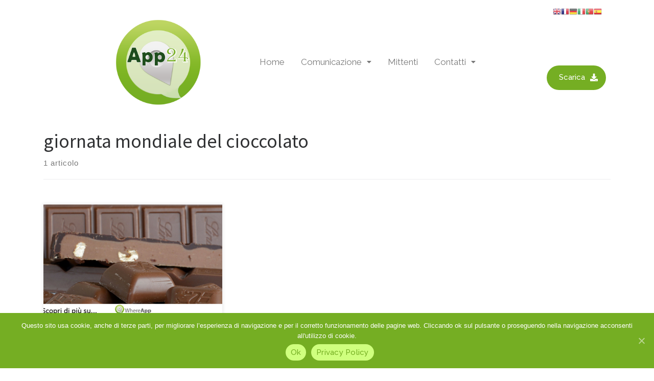

--- FILE ---
content_type: text/html; charset=UTF-8
request_url: https://app24pa.it/index.php/tag/giornata-mondiale-del-cioccolato/
body_size: 16712
content:
<!DOCTYPE html>
<html lang="it-IT">
<head>
	<meta charset="UTF-8" />
	<meta name="viewport" content="width=device-width, initial-scale=1, maximum-scale=1" />
	<link rel="profile" href="http://gmpg.org/xfn/11" />
	<link rel="pingback" href="https://app24pa.it/xmlrpc.php" />
	<script>(function(html){html.className = html.className.replace(/\bno-js\b/,'js')})(document.documentElement);</script>
<title>giornata mondiale del cioccolato &#8211; WhereApp &#8211; App24</title>
<meta name='robots' content='max-image-preview:large' />
<link rel='dns-prefetch' href='//fonts.googleapis.com' />
<link rel='dns-prefetch' href='//s.w.org' />
<link rel="alternate" type="application/rss+xml" title="WhereApp - App24 &raquo; Feed" href="https://app24pa.it/index.php/feed/" />
<link rel="alternate" type="application/rss+xml" title="WhereApp - App24 &raquo; Feed dei commenti" href="https://app24pa.it/index.php/comments/feed/" />
<link rel="alternate" type="application/rss+xml" title="WhereApp - App24 &raquo; giornata mondiale del cioccolato Feed del tag" href="https://app24pa.it/index.php/tag/giornata-mondiale-del-cioccolato/feed/" />
		<script type="text/javascript">
			window._wpemojiSettings = {"baseUrl":"https:\/\/s.w.org\/images\/core\/emoji\/13.0.1\/72x72\/","ext":".png","svgUrl":"https:\/\/s.w.org\/images\/core\/emoji\/13.0.1\/svg\/","svgExt":".svg","source":{"concatemoji":"https:\/\/app24pa.it\/wp-includes\/js\/wp-emoji-release.min.js?ver=5.7.14"}};
			!function(e,a,t){var n,r,o,i=a.createElement("canvas"),p=i.getContext&&i.getContext("2d");function s(e,t){var a=String.fromCharCode;p.clearRect(0,0,i.width,i.height),p.fillText(a.apply(this,e),0,0);e=i.toDataURL();return p.clearRect(0,0,i.width,i.height),p.fillText(a.apply(this,t),0,0),e===i.toDataURL()}function c(e){var t=a.createElement("script");t.src=e,t.defer=t.type="text/javascript",a.getElementsByTagName("head")[0].appendChild(t)}for(o=Array("flag","emoji"),t.supports={everything:!0,everythingExceptFlag:!0},r=0;r<o.length;r++)t.supports[o[r]]=function(e){if(!p||!p.fillText)return!1;switch(p.textBaseline="top",p.font="600 32px Arial",e){case"flag":return s([127987,65039,8205,9895,65039],[127987,65039,8203,9895,65039])?!1:!s([55356,56826,55356,56819],[55356,56826,8203,55356,56819])&&!s([55356,57332,56128,56423,56128,56418,56128,56421,56128,56430,56128,56423,56128,56447],[55356,57332,8203,56128,56423,8203,56128,56418,8203,56128,56421,8203,56128,56430,8203,56128,56423,8203,56128,56447]);case"emoji":return!s([55357,56424,8205,55356,57212],[55357,56424,8203,55356,57212])}return!1}(o[r]),t.supports.everything=t.supports.everything&&t.supports[o[r]],"flag"!==o[r]&&(t.supports.everythingExceptFlag=t.supports.everythingExceptFlag&&t.supports[o[r]]);t.supports.everythingExceptFlag=t.supports.everythingExceptFlag&&!t.supports.flag,t.DOMReady=!1,t.readyCallback=function(){t.DOMReady=!0},t.supports.everything||(n=function(){t.readyCallback()},a.addEventListener?(a.addEventListener("DOMContentLoaded",n,!1),e.addEventListener("load",n,!1)):(e.attachEvent("onload",n),a.attachEvent("onreadystatechange",function(){"complete"===a.readyState&&t.readyCallback()})),(n=t.source||{}).concatemoji?c(n.concatemoji):n.wpemoji&&n.twemoji&&(c(n.twemoji),c(n.wpemoji)))}(window,document,window._wpemojiSettings);
		</script>
		<style type="text/css">
img.wp-smiley,
img.emoji {
	display: inline !important;
	border: none !important;
	box-shadow: none !important;
	height: 1em !important;
	width: 1em !important;
	margin: 0 .07em !important;
	vertical-align: -0.1em !important;
	background: none !important;
	padding: 0 !important;
}
</style>
	<link rel='stylesheet' id='gtranslate-style-css'  href='https://app24pa.it/wp-content/plugins/gtranslate/gtranslate-style16.css?ver=5.7.14' type='text/css' media='all' />
<link rel='stylesheet' id='czr-gfonts-css'  href='//fonts.googleapis.com/css?family=Source+Sans+Pro' type='text/css' media='all' />
<link rel='stylesheet' id='customizr-fa-css'  href='https://app24pa.it/wp-content/themes/OLD/customizr/assets/shared/fonts/fa/css/fontawesome-all.min.css?ver=4.0.17' type='text/css' media='all' />
<link rel='stylesheet' id='wp-block-library-css'  href='https://app24pa.it/wp-includes/css/dist/block-library/style.min.css?ver=5.7.14' type='text/css' media='all' />
<link rel='stylesheet' id='cookie-notice-front-css'  href='https://app24pa.it/wp-content/plugins/cookie-notice/css/front.min.css?ver=5.7.14' type='text/css' media='all' />
<link rel='stylesheet' id='sp-ea-font-awesome-css'  href='https://app24pa.it/wp-content/plugins/easy-accordion-free/public/assets/css/font-awesome.min.css?ver=2.0.16' type='text/css' media='all' />
<link rel='stylesheet' id='sp-ea-style-css'  href='https://app24pa.it/wp-content/plugins/easy-accordion-free/public/assets/css/ea-style.css?ver=2.0.16' type='text/css' media='all' />
<style id='sp-ea-style-inline-css' type='text/css'>
#sp-ea-3940 .spcollapsing { height: 0; overflow: hidden; transition-property: height;transition-duration: 300ms;} .sp-easy-accordion iframe {width: 100%;}#sp-ea-3940.sp-easy-accordion>.sp-ea-single {border: 1px solid #e2e2e2; }#sp-ea-3940.sp-easy-accordion>.sp-ea-single>.ea-header a {color: #0a0a0a;}#sp-ea-3940.sp-easy-accordion>.sp-ea-single>.sp-collapse>.ea-body {background: #ffc49e; color: #444;}#sp-ea-3940.sp-easy-accordion>.sp-ea-single {background: #ff8c3f;}#sp-ea-3940.sp-easy-accordion>.sp-ea-single>.ea-header a .ea-expand-icon.fa { float: right; color: #ffffff;font-size: 15px;}#sp-ea-3940.sp-easy-accordion>.sp-ea-single>.ea-header a .ea-expand-icon.fa {margin-right: 0;}
</style>
<link rel='stylesheet' id='font-awesome-css'  href='https://app24pa.it/wp-content/plugins/elementor/assets/lib/font-awesome/css/font-awesome.min.css?ver=4.7.0' type='text/css' media='all' />
<link rel='stylesheet' id='pcp_swiper-css'  href='https://app24pa.it/wp-content/plugins/post-carousel/public/assets/css/swiper-bundle.min.css?ver=2.2.6' type='text/css' media='all' />
<link rel='stylesheet' id='pcp-style-css'  href='https://app24pa.it/wp-content/plugins/post-carousel/public/assets/css/style.min.css?ver=2.2.6' type='text/css' media='all' />
<style id='pcp-style-inline-css' type='text/css'>
#pcp_wrapper-4026 .sp-pcp-row{ margin-right: -10px;margin-left: -10px;}#pcp_wrapper-4026 .sp-pcp-row [class*='sp-pcp-col-']{padding-right: 10px;padding-left: 10px;padding-bottom: 20px;}.pcp-wrapper-4026 .sp-pcp-title a {color: #111;display: inherit;} .pcp-wrapper-4026 .sp-pcp-title a:hover {color: #75ae23;}.pcp-wrapper-4026 .sp-pcp-post-content{color: #444; }#pcp_wrapper-4026 .dots .swiper-pagination-bullet{ background: #cccccc; } #pcp_wrapper-4026 .dots .swiper-pagination-bullet-active { background: #75ae23; }#pcp_wrapper-4026 .pcp-button-prev, #pcp_wrapper-4026 .pcp-button-next{ background-image: none; background-size: auto; background-color: #fff; font-size: px; height: 33px; width: 33px; margin-top: 8px; border: 1px solid #aaa; text-align: center; line-height: 30px; -webkit-transition: 0.3s; border-radius: ; }#pcp_wrapper-4026 .pcp-button-prev:hover, #pcp_wrapper-4026 .pcp-button-next:hover{ background-color: #75ae23; border-color: #75ae23; } #pcp_wrapper-4026 .pcp-button-prev .fa, #pcp_wrapper-4026 .pcp-button-next .fa { color: #aaa; } #pcp_wrapper-4026 .pcp-button-prev:hover .fa, #pcp_wrapper-4026 .pcp-button-next:hover .fa { color: #fff; } #pcp_wrapper-4026.pcp-carousel-wrapper .sp-pcp-post{ margin-top: 0; }#pcp_wrapper-4026 .sp-pcp-post {padding: 0 0 0 0;}#pcp_wrapper-4026 .sp-pcp-post {border: 2px solid #ffffff;}#pcp_wrapper-4026 .sp-pcp-post {border-radius: 6;}#pcp_wrapper-4026 .sp-pcp-post{background-color: transparent;}.pcp-wrapper-4026 .sp-pcp-post-meta li,.pcp-wrapper-4026 .sp-pcp-post-meta ul,.pcp-wrapper-4026 .sp-pcp-post-meta li a{color: #888;}.pcp-wrapper-4026 .sp-pcp-post-meta li a:hover{color: #75ae23;}#pcp_wrapper-4026 .pcp-readmore-link{ background: transparent; color: #111; border-color: #888; } #pcp_wrapper-4026 .pcp-readmore-link:hover { background: #f47c07; color: #fff; border-color: #f47c07; }#pcp_wrapper-4026 .pcp-post-pagination .page-numbers.current, #pcp_wrapper-4026 .pcp-post-pagination a.active , #pcp_wrapper-4026 .pcp-post-pagination a:hover{ color: #ffffff; background: #e1624b; border-color: #e1624b; }#pcp_wrapper-4026 .pcp-post-pagination .page-numbers, .pcp-post-pagination a{ background: #ffffff; color:#5e5e5e; border-color: #bbbbbb; }
</style>
<link rel='stylesheet' id='hfe-style-css'  href='https://app24pa.it/wp-content/plugins/header-footer-elementor/assets/css/header-footer-elementor.css?ver=1.5.7' type='text/css' media='all' />
<link rel='stylesheet' id='elementor-icons-css'  href='https://app24pa.it/wp-content/plugins/elementor/assets/lib/eicons/css/elementor-icons.min.css?ver=5.11.0' type='text/css' media='all' />
<link rel='stylesheet' id='elementor-animations-css'  href='https://app24pa.it/wp-content/plugins/elementor/assets/lib/animations/animations.min.css?ver=3.1.4' type='text/css' media='all' />
<link rel='stylesheet' id='elementor-frontend-css'  href='https://app24pa.it/wp-content/plugins/elementor/assets/css/frontend.min.css?ver=3.1.4' type='text/css' media='all' />
<link rel='stylesheet' id='elementor-post-3556-css'  href='https://app24pa.it/wp-content/uploads/elementor/css/post-3556.css?ver=1616510947' type='text/css' media='all' />
<link rel='stylesheet' id='elementor-global-css'  href='https://app24pa.it/wp-content/uploads/elementor/css/global.css?ver=1616514947' type='text/css' media='all' />
<link rel='stylesheet' id='elementor-post-3870-css'  href='https://app24pa.it/wp-content/uploads/elementor/css/post-3870.css?ver=1643733692' type='text/css' media='all' />
<link rel='stylesheet' id='hfe-widgets-style-css'  href='https://app24pa.it/wp-content/plugins/header-footer-elementor/inc/widgets-css/frontend.css?ver=1.5.7' type='text/css' media='all' />
<link rel='stylesheet' id='elementor-post-3959-css'  href='https://app24pa.it/wp-content/uploads/elementor/css/post-3959.css?ver=1643142938' type='text/css' media='all' />
<link rel='stylesheet' id='customizr-main-css'  href='https://app24pa.it/wp-content/themes/OLD/customizr/assets/front/css/style.min.css?ver=4.0.17' type='text/css' media='all' />
<style id='customizr-main-inline-css' type='text/css'>

.tc-header.border-top { border-top-width: 5px; border-top-style: solid }
.grid-container__classic .czr__r-wGOC::before{padding-top:61.803398%}

@media (min-width: 768px) {.grid-container__classic .czr__r-wGOC::before{padding-top:40%}}

#czr-push-footer { display: none; visibility: hidden; }
        .czr-sticky-footer #czr-push-footer.sticky-footer-enabled { display: block; }
        
</style>
<link rel='stylesheet' id='customizr-ms-respond-css'  href='https://app24pa.it/wp-content/themes/OLD/customizr/assets/front/css/style-modular-scale.min.css?ver=4.0.17' type='text/css' media='all' />
<link rel='stylesheet' id='google-fonts-1-css'  href='https://fonts.googleapis.com/css?family=Roboto%3A100%2C100italic%2C200%2C200italic%2C300%2C300italic%2C400%2C400italic%2C500%2C500italic%2C600%2C600italic%2C700%2C700italic%2C800%2C800italic%2C900%2C900italic%7CRoboto+Slab%3A100%2C100italic%2C200%2C200italic%2C300%2C300italic%2C400%2C400italic%2C500%2C500italic%2C600%2C600italic%2C700%2C700italic%2C800%2C800italic%2C900%2C900italic%7CRaleway%3A100%2C100italic%2C200%2C200italic%2C300%2C300italic%2C400%2C400italic%2C500%2C500italic%2C600%2C600italic%2C700%2C700italic%2C800%2C800italic%2C900%2C900italic&#038;ver=5.7.14' type='text/css' media='all' />
<link rel='stylesheet' id='elementor-icons-shared-0-css'  href='https://app24pa.it/wp-content/plugins/elementor/assets/lib/font-awesome/css/fontawesome.min.css?ver=5.15.1' type='text/css' media='all' />
<link rel='stylesheet' id='elementor-icons-fa-solid-css'  href='https://app24pa.it/wp-content/plugins/elementor/assets/lib/font-awesome/css/solid.min.css?ver=5.15.1' type='text/css' media='all' />
<link rel='stylesheet' id='elementor-icons-fa-regular-css'  href='https://app24pa.it/wp-content/plugins/elementor/assets/lib/font-awesome/css/regular.min.css?ver=5.15.1' type='text/css' media='all' />
<link rel='stylesheet' id='elementor-icons-fa-brands-css'  href='https://app24pa.it/wp-content/plugins/elementor/assets/lib/font-awesome/css/brands.min.css?ver=5.15.1' type='text/css' media='all' />
<script type='text/javascript' src='https://app24pa.it/wp-includes/js/jquery/jquery.min.js?ver=3.5.1' id='jquery-core-js'></script>
<script type='text/javascript' src='https://app24pa.it/wp-includes/js/jquery/jquery-migrate.min.js?ver=3.3.2' id='jquery-migrate-js'></script>
<script type='text/javascript' id='cookie-notice-front-js-extra'>
/* <![CDATA[ */
var cnArgs = {"ajaxUrl":"https:\/\/app24pa.it\/wp-admin\/admin-ajax.php","nonce":"13df00a8bc","hideEffect":"slide","position":"bottom","onScroll":"0","onScrollOffset":"100","onClick":"0","cookieName":"cookie_notice_accepted","cookieTime":"2592000","cookieTimeRejected":"2592000","cookiePath":"\/","cookieDomain":"","redirection":"0","cache":"0","refuse":"0","revokeCookies":"0","revokeCookiesOpt":"automatic","secure":"1","coronabarActive":"0"};
/* ]]> */
</script>
<script type='text/javascript' src='https://app24pa.it/wp-content/plugins/cookie-notice/js/front.min.js?ver=1.3.2' id='cookie-notice-front-js'></script>
<script type='text/javascript' src='https://app24pa.it/wp-content/themes/OLD/customizr/assets/front/js/libs/modernizr.min.js?ver=4.0.17' id='modernizr-js'></script>
<script type='text/javascript' id='tc-scripts-js-extra'>
/* <![CDATA[ */
var CZRParams = {"assetsPath":"https:\/\/app24pa.it\/wp-content\/themes\/OLD\/customizr\/assets\/front\/","_disabled":[],"centerSliderImg":"1","isLightBoxEnabled":"1","SmoothScroll":{"Enabled":true,"Options":{"touchpadSupport":false}},"isAnchorScrollEnabled":"","anchorSmoothScrollExclude":{"simple":["[class*=edd]",".carousel-control","[data-toggle=\"modal\"]","[data-toggle=\"dropdown\"]","[data-toggle=\"czr-dropdown\"]","[data-toggle=\"tooltip\"]","[data-toggle=\"popover\"]","[data-toggle=\"collapse\"]","[data-toggle=\"czr-collapse\"]","[data-toggle=\"tab\"]","[data-toggle=\"pill\"]","[data-toggle=\"czr-pill\"]","[class*=upme]","[class*=um-]"],"deep":{"classes":[],"ids":[]}},"timerOnScrollAllBrowsers":"1","centerAllImg":"1","HasComments":"","LoadModernizr":"1","stickyHeader":"","extLinksStyle":"","extLinksTargetExt":"","extLinksSkipSelectors":{"classes":["btn","button"],"ids":[]},"dropcapEnabled":"","dropcapWhere":{"post":"","page":""},"dropcapMinWords":"","dropcapSkipSelectors":{"tags":["IMG","IFRAME","H1","H2","H3","H4","H5","H6","BLOCKQUOTE","UL","OL"],"classes":["btn"],"id":[]},"imgSmartLoadEnabled":"","imgSmartLoadOpts":{"parentSelectors":["[class*=grid-container], .article-container",".__before_main_wrapper",".widget-front",".post-related-articles",".tc-singular-thumbnail-wrapper"],"opts":{"excludeImg":[".tc-holder-img"]}},"imgSmartLoadsForSliders":"1","pluginCompats":[],"isWPMobile":"","menuStickyUserSettings":{"desktop":"stick_up","mobile":"stick_up"},"adminAjaxUrl":"https:\/\/app24pa.it\/wp-admin\/admin-ajax.php","ajaxUrl":"https:\/\/app24pa.it\/?czrajax=1","frontNonce":{"id":"CZRFrontNonce","handle":"d0879f9270"},"isDevMode":"","isModernStyle":"1","i18n":{"Permanently dismiss":"Ignora in modo permanente"},"frontNotifications":{"welcome":{"enabled":false,"content":"","dismissAction":"dismiss_welcome_note_front"}}};
/* ]]> */
</script>
<script type='text/javascript' src='https://app24pa.it/wp-content/themes/OLD/customizr/assets/front/js/tc-scripts.min.js?ver=4.0.17' id='tc-scripts-js'></script>
<link rel="https://api.w.org/" href="https://app24pa.it/index.php/wp-json/" /><link rel="alternate" type="application/json" href="https://app24pa.it/index.php/wp-json/wp/v2/tags/118" /><link rel="EditURI" type="application/rsd+xml" title="RSD" href="https://app24pa.it/xmlrpc.php?rsd" />
<link rel="wlwmanifest" type="application/wlwmanifest+xml" href="https://app24pa.it/wp-includes/wlwmanifest.xml" /> 
<meta name="generator" content="WordPress 5.7.14" />
<link rel="icon" href="https://app24pa.it/wp-content/uploads/2022/01/cropped-App24-32x32.png" sizes="32x32" />
<link rel="icon" href="https://app24pa.it/wp-content/uploads/2022/01/cropped-App24-192x192.png" sizes="192x192" />
<link rel="apple-touch-icon" href="https://app24pa.it/wp-content/uploads/2022/01/cropped-App24-180x180.png" />
<meta name="msapplication-TileImage" content="https://app24pa.it/wp-content/uploads/2022/01/cropped-App24-270x270.png" />
		<style type="text/css" id="wp-custom-css">
			

/** Start Block Kit CSS: 144-3-3a7d335f39a8579c20cdf02f8d462582 **/

.envato-block__preview{overflow: visible;}

/* Envato Kit 141 Custom Styles - Applied to the element under Advanced */

.elementor-headline-animation-type-drop-in .elementor-headline-dynamic-wrapper{
	text-align: center;
}
.envato-kit-141-top-0 h1,
.envato-kit-141-top-0 h2,
.envato-kit-141-top-0 h3,
.envato-kit-141-top-0 h4,
.envato-kit-141-top-0 h5,
.envato-kit-141-top-0 h6,
.envato-kit-141-top-0 p {
	margin-top: 0;
}

.envato-kit-141-newsletter-inline .elementor-field-textual.elementor-size-md {
	padding-left: 1.5rem;
	padding-right: 1.5rem;
}

.envato-kit-141-bottom-0 p {
	margin-bottom: 0;
}

.envato-kit-141-bottom-8 .elementor-price-list .elementor-price-list-item .elementor-price-list-header {
	margin-bottom: .5rem;
}

.envato-kit-141.elementor-widget-testimonial-carousel.elementor-pagination-type-bullets .swiper-container {
	padding-bottom: 52px;
}

.envato-kit-141-display-inline {
	display: inline-block;
}

.envato-kit-141 .elementor-slick-slider ul.slick-dots {
	bottom: -40px;
}

/** End Block Kit CSS: 144-3-3a7d335f39a8579c20cdf02f8d462582 **/



/** Start Block Kit CSS: 141-3-1d55f1e76be9fb1a8d9de88accbe962f **/

.envato-kit-138-bracket .elementor-widget-container > *:before{
	content:"[";
	/*color:#ffab00;*/
	color:#b8d35d;
	display:inline-block;
	margin-right:4px;
	line-height:1em;
	position:relative;
	top:-1px;
}

.envato-kit-138-bracket .elementor-widget-container > *:after{
	content:"]";
	/*color:#ffab00;*/
	color:#b8d35d;
	display:inline-block;
	margin-left:4px;
	line-height:1em;
	position:relative;
	top:-1px;
}

/** End Block Kit CSS: 141-3-1d55f1e76be9fb1a8d9de88accbe962f **/



/** Start Block Kit CSS: 143-3-7969bb877702491bc5ca272e536ada9d **/

.envato-block__preview{overflow: visible;}
/* Material Button Click Effect */
.envato-kit-140-material-hit .menu-item a,
.envato-kit-140-material-button .elementor-button{
  background-position: center;
  transition: background 0.8s;
}
.envato-kit-140-material-hit .menu-item a:hover,
.envato-kit-140-material-button .elementor-button:hover{
  background: radial-gradient(circle, transparent 1%, #fff 1%) center/15000%;
}
.envato-kit-140-material-hit .menu-item a:active,
.envato-kit-140-material-button .elementor-button:active{
  background-color: #FFF;
  background-size: 100%;
  transition: background 0s;
}

/* Field Shadow */
.envato-kit-140-big-shadow-form .elementor-field-textual{
	box-shadow: 0 20px 30px rgba(0,0,0, .05);
}

/* FAQ */
.envato-kit-140-faq .elementor-accordion .elementor-accordion-item{
	border-width: 0 0 1px !important;
}

/* Scrollable Columns */
.envato-kit-140-scrollable{
	 height: 100%;
   overflow: auto;
   overflow-x: hidden;
}

/* ImageBox: No Space */
.envato-kit-140-imagebox-nospace:hover{
	transform: scale(1.1);
	transition: all 0.3s;
}
.envato-kit-140-imagebox-nospace figure{
	line-height: 0;
}

.envato-kit-140-slide .elementor-slide-content{
	background: #FFF;
	margin-left: -60px;
	padding: 1em;
}
.envato-kit-140-carousel .slick-active:not(.slick-current)  img{
	padding: 20px !important;
	transition: all .9s;
}

/** End Block Kit CSS: 143-3-7969bb877702491bc5ca272e536ada9d **/
.wp-block-button__link {
    color: #fff;
   /* background-color: #F47C07;*/
background-color: #75ae23;
	text-decoration:none;
}
.cn-button.wp-default {
    color: #75ae23;
    background: #cfff7e;
	  font-family: "Raleway", Sans-serif;
    font-size: 15px;
    font-weight: 500;
    line-height: 1em;
    border-radius: 100px 100px 100px;
}
article .entry-content a {
    text-decoration: none;
}
.elementor-button {
  margin-top: 60px;
}
.sp-pcp-readmore a {
	  font-size: 15px;
    font-weight: 500;
    line-height: 1em;
    border-radius: 100px 100px 100px 100px!important;
    padding: 16px 16px 16px 24px;
}
.sp-pcp-readmore a:hover {
    color: #FFFFFF;
    background-color: #8AC85D!important;
	 border-color: #8AC85D!important;
	  font-size: 15px;
    font-weight: 500;
    line-height: 1em;
    background-color: #75AE23;
    border-radius: 100px 100px 100px 100px!important;
    padding: 16px 16px 16px 24px;
}

.elementor-3870 .elementor-element.elementor-element-c3b153b .elementor-image img {
  width:50%!important;
}
.elementor-3870 .elementor-element.elementor-element-305c877a {
  width: 50%!important;
	
}
.faq_q {
  background: #75ae23;
  color: #ffffff;
}
.faq_item {
  background: #ffffff;
  border-color: #b9d35d;
  border-radius: 4px;
}

		</style>
		</head>

<body class="archive tag tag-giornata-mondiale-del-cioccolato tag-118 cookies-not-set ehf-header ehf-footer ehf-template-OLD/customizr ehf-stylesheet-OLD/customizr czr-link-hover-underline header-skin-light footer-skin-dark czr-no-sidebar tc-center-images czr-post-list-context czr-sticky-footer elementor-default elementor-kit-3556">
<div id="page" class="hfeed site">

		<header id="masthead" itemscope="itemscope" itemtype="https://schema.org/WPHeader">
			<p class="main-title bhf-hidden" itemprop="headline"><a href="https://app24pa.it" title="WhereApp &#8211; App24" rel="home">WhereApp &#8211; App24</a></p>
					<div data-elementor-type="wp-post" data-elementor-id="3870" class="elementor elementor-3870" data-elementor-settings="[]">
							<div class="elementor-section-wrap">
							<section class="elementor-section elementor-top-section elementor-element elementor-element-1184dcf elementor-section-boxed elementor-section-height-default elementor-section-height-default" data-id="1184dcf" data-element_type="section">
						<div class="elementor-container elementor-column-gap-default">
					<div class="elementor-column elementor-col-100 elementor-top-column elementor-element elementor-element-0de87eb" data-id="0de87eb" data-element_type="column">
			<div class="elementor-widget-wrap elementor-element-populated">
								<div class="elementor-element elementor-element-4c85e0a elementor-widget elementor-widget-spacer" data-id="4c85e0a" data-element_type="widget" data-widget_type="spacer.default">
				<div class="elementor-widget-container">
					<div class="elementor-spacer">
			<div class="elementor-spacer-inner"></div>
		</div>
				</div>
				</div>
					</div>
		</div>
							</div>
		</section>
				<section class="elementor-section elementor-top-section elementor-element elementor-element-1b07151b elementor-section-boxed elementor-section-height-default elementor-section-height-default" data-id="1b07151b" data-element_type="section">
						<div class="elementor-container elementor-column-gap-default">
					<div class="elementor-column elementor-col-33 elementor-top-column elementor-element elementor-element-305c877a" data-id="305c877a" data-element_type="column">
			<div class="elementor-widget-wrap elementor-element-populated">
								<div class="elementor-element elementor-element-c3b153b elementor-widget elementor-widget-image" data-id="c3b153b" data-element_type="widget" data-widget_type="image.default">
				<div class="elementor-widget-container">
					<div class="elementor-image">
										<img width="512" height="512" src="https://app24pa.it/wp-content/uploads/2022/01/cropped-App24.png" class="attachment-large size-large" alt="" loading="lazy" srcset="https://app24pa.it/wp-content/uploads/2022/01/cropped-App24.png 512w, https://app24pa.it/wp-content/uploads/2022/01/cropped-App24-200x200.png 200w, https://app24pa.it/wp-content/uploads/2022/01/cropped-App24-150x150.png 150w, https://app24pa.it/wp-content/uploads/2022/01/cropped-App24-510x510.png 510w, https://app24pa.it/wp-content/uploads/2022/01/cropped-App24-270x270.png 270w, https://app24pa.it/wp-content/uploads/2022/01/cropped-App24-192x192.png 192w, https://app24pa.it/wp-content/uploads/2022/01/cropped-App24-180x180.png 180w, https://app24pa.it/wp-content/uploads/2022/01/cropped-App24-32x32.png 32w" sizes="(max-width: 512px) 100vw, 512px" />											</div>
				</div>
				</div>
					</div>
		</div>
				<div class="elementor-column elementor-col-33 elementor-top-column elementor-element elementor-element-4e52d06f" data-id="4e52d06f" data-element_type="column">
			<div class="elementor-widget-wrap elementor-element-populated">
								<div class="elementor-element elementor-element-01db76f hfe-submenu-icon-classic hfe-nav-menu__align-left hfe-submenu-animation-none hfe-link-redirect-child hfe-nav-menu__breakpoint-tablet elementor-widget elementor-widget-navigation-menu" data-id="01db76f" data-element_type="widget" data-widget_type="navigation-menu.default">
				<div class="elementor-widget-container">
						<div class="hfe-nav-menu hfe-layout-horizontal hfe-nav-menu-layout horizontal hfe-pointer__underline hfe-animation__fade" data-layout="horizontal">
				<div class="hfe-nav-menu__toggle elementor-clickable">
					<div class="hfe-nav-menu-icon">
						<i aria-hidden="true" tabindex="0" class="fas fa-align-justify"></i>					</div>
				</div>
				<nav class="hfe-nav-menu__layout-horizontal hfe-nav-menu__submenu-classic" data-toggle-icon="&lt;i aria-hidden=&quot;true&quot; tabindex=&quot;0&quot; class=&quot;fas fa-align-justify&quot;&gt;&lt;/i&gt;" data-close-icon="&lt;i aria-hidden=&quot;true&quot; tabindex=&quot;0&quot; class=&quot;far fa-window-close&quot;&gt;&lt;/i&gt;" data-full-width="yes"><ul id="menu-1-01db76f" class="hfe-nav-menu"><li id="menu-item-1492" class="menu-item menu-item-type-custom menu-item-object-custom parent hfe-creative-menu"><a href="/" class = "hfe-menu-item">Home</a></li>
<li id="menu-item-1750" class="menu-item menu-item-type-custom menu-item-object-custom menu-item-has-children parent hfe-has-submenu hfe-creative-menu"><div class="hfe-has-submenu-container"><a href="#" class = "hfe-menu-item">Comunicazione<span class='hfe-menu-toggle sub-arrow hfe-menu-child-0'><i class='fa'></i></span></a></div>
<ul class="sub-menu">
	<li id="menu-item-1779" class="menu-item menu-item-type-custom menu-item-object-custom menu-item-has-children hfe-has-submenu hfe-creative-menu"><div class="hfe-has-submenu-container"><a href="#" class = "hfe-sub-menu-item">Brochure<span class='hfe-menu-toggle sub-arrow hfe-menu-child-1'><i class='fa'></i></span></a></div>
	<ul class="sub-menu">
		<li id="menu-item-3530" class="menu-item menu-item-type-post_type menu-item-object-page hfe-creative-menu"><a href="https://app24pa.it/index.php/whereapp-pubblica-amministrazione-2/" class = "hfe-sub-menu-item">WhereApp – Pubblica Amministrazione</a></li>
		<li id="menu-item-3529" class="menu-item menu-item-type-post_type menu-item-object-page hfe-creative-menu"><a href="https://app24pa.it/index.php/whereapp-comuni-2/" class = "hfe-sub-menu-item">WhereApp – Comuni</a></li>
		<li id="menu-item-3528" class="menu-item menu-item-type-post_type menu-item-object-page hfe-creative-menu"><a href="https://app24pa.it/index.php/whereapp-comuni-ancitel-2/" class = "hfe-sub-menu-item">WhereApp – Comuni Ancitel</a></li>
		<li id="menu-item-3527" class="menu-item menu-item-type-post_type menu-item-object-page hfe-creative-menu"><a href="https://app24pa.it/index.php/whereapp-protezione-civile-2/" class = "hfe-sub-menu-item">WhereApp – Protezione Civile</a></li>
		<li id="menu-item-3526" class="menu-item menu-item-type-post_type menu-item-object-page hfe-creative-menu"><a href="https://app24pa.it/index.php/whereapp-croce-rossa/" class = "hfe-sub-menu-item">WhereApp – Croce Rossa</a></li>
	</ul>
</li>
	<li id="menu-item-3525" class="menu-item menu-item-type-post_type menu-item-object-page hfe-creative-menu"><a href="https://app24pa.it/index.php/rassegna-stampa/" class = "hfe-sub-menu-item">Rassegna Stampa</a></li>
	<li id="menu-item-3037" class="menu-item menu-item-type-post_type menu-item-object-page menu-item-privacy-policy hfe-creative-menu"><a href="https://app24pa.it/index.php/privacy_policy/" class = "hfe-sub-menu-item">Privacy Policy</a></li>
	<li id="menu-item-2959" class="menu-item menu-item-type-post_type menu-item-object-page hfe-creative-menu"><a href="https://app24pa.it/index.php/csa-star-selfassesment-certificato/" class = "hfe-sub-menu-item">Cloud Certificato</a></li>
</ul>
</li>
<li id="menu-item-4636" class="menu-item menu-item-type-post_type menu-item-object-page parent hfe-creative-menu"><a href="https://app24pa.it/index.php/mittenti/" class = "hfe-menu-item">Mittenti</a></li>
<li id="menu-item-3460" class="menu-item menu-item-type-custom menu-item-object-custom menu-item-has-children parent hfe-has-submenu hfe-creative-menu"><div class="hfe-has-submenu-container"><a href="#" class = "hfe-menu-item">Contatti<span class='hfe-menu-toggle sub-arrow hfe-menu-child-0'><i class='fa'></i></span></a></div>
<ul class="sub-menu">
	<li id="menu-item-1611" class="menu-item menu-item-type-post_type menu-item-object-page hfe-creative-menu"><a href="https://app24pa.it/index.php/contattaci/" class = "hfe-sub-menu-item">Recapiti</a></li>
</ul>
</li>
</ul></nav>              
			</div>
					</div>
				</div>
					</div>
		</div>
				<div class="elementor-column elementor-col-33 elementor-top-column elementor-element elementor-element-73fb5e16" data-id="73fb5e16" data-element_type="column">
			<div class="elementor-widget-wrap elementor-element-populated">
								<div class="elementor-element elementor-element-6909eab8 elementor-align-right elementor-mobile-align-right elementor-widget elementor-widget-button" data-id="6909eab8" data-element_type="widget" data-widget_type="button.default">
				<div class="elementor-widget-container">
					<div class="elementor-button-wrapper">
			<a href="/index.php/scaricaapp24/" class="elementor-button-link elementor-button elementor-size-sm elementor-animation-grow" role="button">
						<span class="elementor-button-content-wrapper">
						<span class="elementor-button-icon elementor-align-icon-right">
				<i aria-hidden="true" class="fas fa-download"></i>			</span>
						<span class="elementor-button-text">Scarica</span>
		</span>
					</a>
		</div>
				</div>
				</div>
					</div>
		</div>
							</div>
		</section>
						</div>
					</div>
				</header>

	

  
    <div id="main-wrapper" class="section">

                      

          
          <div class="container" role="main">

            
            <div class="flex-row row column-content-wrapper">

                
                <div id="content" class="col-12 article-container">

                  <header class="archive-header " >
  <div class="archive-header-inner">
        <h1 class="archive-title">
      giornata mondiale del cioccolato    </h1>
          <div class="header-bottom">
        <span>
          1 articolo        </span>
      </div>
                    <hr class="featurette-divider">
        </div>
</header><div id="czr_grid-69712ff3b6de5" class="grid-container grid-container__classic tc-grid-shadow tc-grid-border tc-grid-hover-move" >
  <div class="grid__wrapper grid">
  <section class="row grid__section cols-3 grid-section-not-featured">
  <article id="post-1039" class="grid-item col-12 col-md-6 col-xl-4 col-lg-4 post-1039 post type-post status-publish format-standard has-post-thumbnail hentry category-salute tag-benessere tag-cioccolato tag-giornata-mondiale-del-cioccolato tag-salute" >
  <section class="grid__item">
    <div class="tc-grid-figure entry-media__holder has-thumb czr__r-wGR js-centering">
      <div class="entry-media__wrapper czr__r-i">
        <a class="bg-link" href="https://app24pa.it/index.php/2017/07/07/mangiare-cioccolato-fa-bene-alla-salute/" title=""></a>
        <img width="570" height="257" src="https://app24pa.it/wp-content/uploads/2017/07/Cioccolato.png" class="attachment-tc-grid tc-thumb-type-thumb czr-img wp-post-image" alt="" loading="lazy" srcset="https://app24pa.it/wp-content/uploads/2017/07/Cioccolato.png 700w, https://app24pa.it/wp-content/uploads/2017/07/Cioccolato-300x135.png 300w" sizes="(max-width: 570px) 100vw, 570px" />      </div>
      <div class="tc-grid-caption">
          <div class="entry-summary ">
                        <div class="tc-g-cont czr-talign"><p>Oggi si celebra la giornata mondiale del cioccolato, ma è vero il detto secondo cui i cibi più buoni sono anche quelli più dannosi per la salute? Forse no, o almeno non se si parla del cioccolato. Secondo diversi studi, infatti, il suo consumo fa bene alla salute. Il cioccolato [&hellip;]</p></div>
                      </div>
                </div>

          </div>
      <div class="tc-content">
      <header class="entry-header " >
  <div class="entry-header-inner ">
            <div class="tax__container post-info entry-meta">
          <a class="tax__link" href="https://app24pa.it/index.php/category/blog/salute/" title="Vedi tutti gli articoli nel Salute"> <span>Salute</span> </a>        </div>
    
    <h2 class="entry-title">
      <a class="czr-title" href="https://app24pa.it/index.php/2017/07/07/mangiare-cioccolato-fa-bene-alla-salute/" title="Permalink a Perché mangiare cioccolato fa bene alla salute?" rel="bookmark">Perché mangiare cioccolato fa bene alla salute?</a>
    </h2>
      </div>
</header>      <footer class="entry-footer" >      <div class="post-tags entry-meta">
        <ul class="tags">
          <li><a class="tag__link btn btn-skin-dark-oh inverted" href="https://app24pa.it/index.php/tag/benessere/" title="Vedi tutti gli articoli nel benessere"> <span>benessere</span> </a></li><li><a class="tag__link btn btn-skin-dark-oh inverted" href="https://app24pa.it/index.php/tag/cioccolato/" title="Vedi tutti gli articoli nel cioccolato"> <span>cioccolato</span> </a></li><li><a class="tag__link btn btn-skin-dark-oh inverted" href="https://app24pa.it/index.php/tag/giornata-mondiale-del-cioccolato/" title="Vedi tutti gli articoli nel giornata mondiale del cioccolato"> <span>giornata mondiale del cioccolato</span> </a></li><li><a class="tag__link btn btn-skin-dark-oh inverted" href="https://app24pa.it/index.php/tag/salute/" title="Vedi tutti gli articoli nel salute"> <span>salute</span> </a></li>        </ul>
      </div>
            <div class="post-info clearfix entry-meta">

          <div class="row flex-row">
            <div class="col col-auto"><span class="author-meta">da <span class="author vcard author_name"><a class="url fn n" href="https://app24pa.it/index.php/author/wpwhereappadm/" title="Vedi tutti gli articoli di Redazione di WhereApp" rel="author">Redazione di WhereApp</a></span></span></div>              <div class="col col-auto">
                <div class="row">
                  <div class="col col-auto">Pubblicato <a href="https://app24pa.it/index.php/2017/07/07/mangiare-cioccolato-fa-bene-alla-salute/" title="Permalink a:&nbsp;Perché mangiare cioccolato fa bene alla salute?" rel="bookmark"><time class="entry-date published updated" datetime="2017-07-07T14:42:13+02:00">7 Luglio 2017</time></a></div>                </div>
              </div>
                      </div>
        </div>
            </footer>    </div>
    </section>
</article>  </section>
    </div>
</div>
                </div>

                
            </div><!-- .column-content-wrapper -->

            

          </div><!-- .container -->

          <div id="czr-push-footer" ></div>
    </div><!-- #main-wrapper -->

    
          <div class="container-fluid">
              </div>
    

		<footer itemtype="https://schema.org/WPFooter" itemscope="itemscope" id="colophon" role="contentinfo">
			<div class='footer-width-fixer'>		<div data-elementor-type="wp-post" data-elementor-id="3959" class="elementor elementor-3959" data-elementor-settings="[]">
							<div class="elementor-section-wrap">
							<section class="elementor-section elementor-top-section elementor-element elementor-element-6d81531 elementor-section-boxed elementor-section-height-default elementor-section-height-default" data-id="6d81531" data-element_type="section" data-settings="{&quot;background_background&quot;:&quot;classic&quot;}">
						<div class="elementor-container elementor-column-gap-default">
					<div class="elementor-column elementor-col-100 elementor-top-column elementor-element elementor-element-2041e7c" data-id="2041e7c" data-element_type="column">
			<div class="elementor-widget-wrap elementor-element-populated">
								<section class="elementor-section elementor-inner-section elementor-element elementor-element-99cfe87 elementor-section-boxed elementor-section-height-default elementor-section-height-default" data-id="99cfe87" data-element_type="section">
						<div class="elementor-container elementor-column-gap-default">
					<div class="elementor-column elementor-col-50 elementor-inner-column elementor-element elementor-element-90e9cd3" data-id="90e9cd3" data-element_type="column">
			<div class="elementor-widget-wrap elementor-element-populated">
								<div class="elementor-element elementor-element-c110d22 elementor-widget elementor-widget-image" data-id="c110d22" data-element_type="widget" data-widget_type="image.default">
				<div class="elementor-widget-container">
					<div class="elementor-image">
										<img width="512" height="512" src="https://app24pa.it/wp-content/uploads/2022/01/cropped-App24.png" class="attachment-large size-large" alt="" loading="lazy" srcset="https://app24pa.it/wp-content/uploads/2022/01/cropped-App24.png 512w, https://app24pa.it/wp-content/uploads/2022/01/cropped-App24-200x200.png 200w, https://app24pa.it/wp-content/uploads/2022/01/cropped-App24-150x150.png 150w, https://app24pa.it/wp-content/uploads/2022/01/cropped-App24-510x510.png 510w, https://app24pa.it/wp-content/uploads/2022/01/cropped-App24-270x270.png 270w, https://app24pa.it/wp-content/uploads/2022/01/cropped-App24-192x192.png 192w, https://app24pa.it/wp-content/uploads/2022/01/cropped-App24-180x180.png 180w, https://app24pa.it/wp-content/uploads/2022/01/cropped-App24-32x32.png 32w" sizes="(max-width: 512px) 100vw, 512px" />											</div>
				</div>
				</div>
					</div>
		</div>
				<div class="elementor-column elementor-col-50 elementor-inner-column elementor-element elementor-element-321c087" data-id="321c087" data-element_type="column">
			<div class="elementor-widget-wrap">
									</div>
		</div>
							</div>
		</section>
				<section class="elementor-section elementor-inner-section elementor-element elementor-element-4ecc3e0 elementor-section-boxed elementor-section-height-default elementor-section-height-default" data-id="4ecc3e0" data-element_type="section">
						<div class="elementor-container elementor-column-gap-default">
					<div class="elementor-column elementor-col-20 elementor-inner-column elementor-element elementor-element-be090da" data-id="be090da" data-element_type="column">
			<div class="elementor-widget-wrap elementor-element-populated">
								<div class="elementor-element elementor-element-819f833 elementor-widget elementor-widget-spacer" data-id="819f833" data-element_type="widget" data-widget_type="spacer.default">
				<div class="elementor-widget-container">
					<div class="elementor-spacer">
			<div class="elementor-spacer-inner"></div>
		</div>
				</div>
				</div>
					</div>
		</div>
				<div class="elementor-column elementor-col-20 elementor-inner-column elementor-element elementor-element-430e1c1 elementor-hidden-phone" data-id="430e1c1" data-element_type="column">
			<div class="elementor-widget-wrap">
									</div>
		</div>
				<div class="elementor-column elementor-col-20 elementor-inner-column elementor-element elementor-element-1f335fd" data-id="1f335fd" data-element_type="column">
			<div class="elementor-widget-wrap elementor-element-populated">
								<div class="elementor-element elementor-element-6120b44 elementor-widget elementor-widget-text-editor" data-id="6120b44" data-element_type="widget" data-widget_type="text-editor.default">
				<div class="elementor-widget-container">
					<div class="elementor-text-editor elementor-clearfix"><p>Scarica L&#8217; app:</p></div>
				</div>
				</div>
				<div class="elementor-element elementor-element-0ad0b40 elementor-widget elementor-widget-image" data-id="0ad0b40" data-element_type="widget" data-widget_type="image.default">
				<div class="elementor-widget-container">
					<div class="elementor-image">
											<a href="https://apps.apple.com/it/app/app24pa/id1079478013" target="_blank">
							<img width="510" height="250" src="https://app24pa.it/wp-content/uploads/2021/03/app-store-badge-510x250.png" class="attachment-tc-sq-thumb size-tc-sq-thumb" alt="" loading="lazy" />								</a>
											</div>
				</div>
				</div>
					</div>
		</div>
				<div class="elementor-column elementor-col-20 elementor-inner-column elementor-element elementor-element-f44ad25" data-id="f44ad25" data-element_type="column">
			<div class="elementor-widget-wrap elementor-element-populated">
								<div class="elementor-element elementor-element-a941da5 elementor-hidden-phone elementor-widget elementor-widget-spacer" data-id="a941da5" data-element_type="widget" data-widget_type="spacer.default">
				<div class="elementor-widget-container">
					<div class="elementor-spacer">
			<div class="elementor-spacer-inner"></div>
		</div>
				</div>
				</div>
				<div class="elementor-element elementor-element-69c24f7 elementor-widget elementor-widget-image" data-id="69c24f7" data-element_type="widget" data-widget_type="image.default">
				<div class="elementor-widget-container">
					<div class="elementor-image">
											<a href="https://play.google.com/store/apps/details?id=it.vjtechnology.whereapp&#038;hl=it&#038;gl=US" target="_blank">
							<img width="510" height="250" src="https://app24pa.it/wp-content/uploads/2021/03/Disponibile-su-Google-Play-510x250.png" class="attachment-tc-sq-thumb size-tc-sq-thumb" alt="" loading="lazy" />								</a>
											</div>
				</div>
				</div>
					</div>
		</div>
				<div class="elementor-column elementor-col-20 elementor-inner-column elementor-element elementor-element-cd0eee7" data-id="cd0eee7" data-element_type="column">
			<div class="elementor-widget-wrap elementor-element-populated">
								<div class="elementor-element elementor-element-c94a7d4 elementor-hidden-desktop elementor-hidden-tablet elementor-widget elementor-widget-text-editor" data-id="c94a7d4" data-element_type="widget" data-widget_type="text-editor.default">
				<div class="elementor-widget-container">
					<div class="elementor-text-editor elementor-clearfix"><p>Seguici sui Social:</p></div>
				</div>
				</div>
				<div class="elementor-element elementor-element-07d81f8 elementor-hidden-tablet elementor-hidden-phone elementor-widget elementor-widget-text-editor" data-id="07d81f8" data-element_type="widget" data-widget_type="text-editor.default">
				<div class="elementor-widget-container">
					<div class="elementor-text-editor elementor-clearfix"><p>                                              Seguici sui Social:</p></div>
				</div>
				</div>
				<div class="elementor-element elementor-element-4b94dff elementor-shape-circle e-grid-align-center elementor-grid-0 e-grid-align-center elementor-widget elementor-widget-social-icons" data-id="4b94dff" data-element_type="widget" data-widget_type="social-icons.default">
				<div class="elementor-widget-container">
					<div class="elementor-social-icons-wrapper elementor-grid">
							<div class="elementor-grid-item">
					<a class="elementor-icon elementor-social-icon elementor-social-icon-twitter elementor-repeater-item-67745f0" href="https://twitter.com/WhereAppVJT" target="_blank">
						<span class="elementor-screen-only">Twitter</span>
						<i class="fab fa-twitter"></i>					</a>
				</div>
							<div class="elementor-grid-item">
					<a class="elementor-icon elementor-social-icon elementor-social-icon-facebook elementor-repeater-item-d9ed9d2" href="https://www.facebook.com/WhereAppVJT/" target="_blank">
						<span class="elementor-screen-only">Facebook</span>
						<i class="fab fa-facebook"></i>					</a>
				</div>
							<div class="elementor-grid-item">
					<a class="elementor-icon elementor-social-icon elementor-social-icon-instagram elementor-repeater-item-f2992d3" href="https://www.instagram.com/whereapp_official/" target="_blank">
						<span class="elementor-screen-only">Instagram</span>
						<i class="fab fa-instagram"></i>					</a>
				</div>
							<div class="elementor-grid-item">
					<a class="elementor-icon elementor-social-icon elementor-social-icon-youtube elementor-repeater-item-c41de8f" href="https://www.youtube.com/channel/UCY_68A5MtYBlzEyx2H0vZjg" target="_blank">
						<span class="elementor-screen-only">Youtube</span>
						<i class="fab fa-youtube"></i>					</a>
				</div>
					</div>
				</div>
				</div>
					</div>
		</div>
							</div>
		</section>
				<section class="elementor-section elementor-inner-section elementor-element elementor-element-12cc748 elementor-section-boxed elementor-section-height-default elementor-section-height-default" data-id="12cc748" data-element_type="section">
						<div class="elementor-container elementor-column-gap-default">
					<div class="elementor-column elementor-col-50 elementor-inner-column elementor-element elementor-element-a53903e" data-id="a53903e" data-element_type="column">
			<div class="elementor-widget-wrap elementor-element-populated">
								<div class="elementor-element elementor-element-986ba5b elementor-widget elementor-widget-text-editor" data-id="986ba5b" data-element_type="widget" data-widget_type="text-editor.default">
				<div class="elementor-widget-container">
					<div class="elementor-text-editor elementor-clearfix"></div>
				</div>
				</div>
					</div>
		</div>
				<div class="elementor-column elementor-col-50 elementor-inner-column elementor-element elementor-element-e72dc4a" data-id="e72dc4a" data-element_type="column">
			<div class="elementor-widget-wrap elementor-element-populated">
								<div class="elementor-element elementor-element-97c818f elementor-widget elementor-widget-text-editor" data-id="97c818f" data-element_type="widget" data-widget_type="text-editor.default">
				<div class="elementor-widget-container">
					<div class="elementor-text-editor elementor-clearfix"><p>© 2021 WhereApp &#8211; App24PA – Tutti i diritti riservati</p></div>
				</div>
				</div>
					</div>
		</div>
							</div>
		</section>
				<section class="elementor-section elementor-inner-section elementor-element elementor-element-b437385 elementor-section-boxed elementor-section-height-default elementor-section-height-default" data-id="b437385" data-element_type="section">
						<div class="elementor-container elementor-column-gap-default">
								</div>
		</section>
					</div>
		</div>
							</div>
		</section>
				<section class="elementor-section elementor-top-section elementor-element elementor-element-6c892bd elementor-section-boxed elementor-section-height-default elementor-section-height-default" data-id="6c892bd" data-element_type="section">
						<div class="elementor-container elementor-column-gap-default">
					<div class="elementor-column elementor-col-100 elementor-top-column elementor-element elementor-element-e6c7877" data-id="e6c7877" data-element_type="column">
			<div class="elementor-widget-wrap elementor-element-populated">
								<section class="elementor-section elementor-inner-section elementor-element elementor-element-a559c65 elementor-section-boxed elementor-section-height-default elementor-section-height-default" data-id="a559c65" data-element_type="section">
						<div class="elementor-container elementor-column-gap-default">
					<div class="elementor-column elementor-col-100 elementor-inner-column elementor-element elementor-element-c931476" data-id="c931476" data-element_type="column">
			<div class="elementor-widget-wrap elementor-element-populated">
								<div class="elementor-element elementor-element-0041a43 elementor-widget elementor-widget-text-editor" data-id="0041a43" data-element_type="widget" data-widget_type="text-editor.default">
				<div class="elementor-widget-container">
					<div class="elementor-text-editor elementor-clearfix"><p>WhereApp S.r.l. &#8211; © 2019 WhereApp S.r.l. &#8211; Tutti i diritti riservati &#8211; Hosted by Aruba<br />Partita IVA: 15033501006 &#8211; Capitale Sociale: € 10.000,00 &#8211; REA: RM1564169 &#8211; Sede Legale: Viale Cesare Pavese, 24 &#8211; 00144 Roma &#8211; PEC: whereappsrl@legalmail.it &#8211; Traduzioni automatiche by Google &#8211; Privacy Policy</p></div>
				</div>
				</div>
					</div>
		</div>
							</div>
		</section>
					</div>
		</div>
							</div>
		</section>
						</div>
					</div>
		</div>		</footer>
	</div><!-- #page -->
<div style="position:absolute;top:10px;right:8%;z-index:999999;" id="gtranslate_wrapper"><!-- GTranslate: https://gtranslate.io/ -->
<a href="#" onclick="doGTranslate('it|en');return false;" title="English" class="glink nturl notranslate"><img src="//whereapp.it/wp-content/plugins/gtranslate/flags/16/en.png" height="16" width="16" alt="English" /></a><a href="#" onclick="doGTranslate('it|fr');return false;" title="Français" class="glink nturl notranslate"><img src="//whereapp.it/wp-content/plugins/gtranslate/flags/16/fr.png" height="16" width="16" alt="Français" /></a><a href="#" onclick="doGTranslate('it|de');return false;" title="Deutsch" class="glink nturl notranslate"><img src="//whereapp.it/wp-content/plugins/gtranslate/flags/16/de.png" height="16" width="16" alt="Deutsch" /></a><a href="#" onclick="doGTranslate('it|it');return false;" title="Italiano" class="glink nturl notranslate"><img src="//whereapp.it/wp-content/plugins/gtranslate/flags/16/it.png" height="16" width="16" alt="Italiano" /></a><a href="#" onclick="doGTranslate('it|pt');return false;" title="Português" class="glink nturl notranslate"><img src="//whereapp.it/wp-content/plugins/gtranslate/flags/16/pt.png" height="16" width="16" alt="Português" /></a><a href="#" onclick="doGTranslate('it|es');return false;" title="Español" class="glink nturl notranslate"><img src="//whereapp.it/wp-content/plugins/gtranslate/flags/16/es.png" height="16" width="16" alt="Español" /></a><style type="text/css">
#goog-gt-tt {display:none !important;}
.goog-te-banner-frame {display:none !important;}
.goog-te-menu-value:hover {text-decoration:none !important;}
.goog-text-highlight {background-color:transparent !important;box-shadow:none !important;}
body {top:0 !important;}
#google_translate_element2 {display:none!important;}
</style>

<div id="google_translate_element2"></div>
<script type="text/javascript">
function googleTranslateElementInit2() {new google.translate.TranslateElement({pageLanguage: 'it',autoDisplay: false}, 'google_translate_element2');}
</script><script type="text/javascript" src="//translate.google.com/translate_a/element.js?cb=googleTranslateElementInit2"></script>


<script type="text/javascript">
function GTranslateGetCurrentLang() {var keyValue = document['cookie'].match('(^|;) ?googtrans=([^;]*)(;|$)');return keyValue ? keyValue[2].split('/')[2] : null;}
function GTranslateFireEvent(element,event){try{if(document.createEventObject){var evt=document.createEventObject();element.fireEvent('on'+event,evt)}else{var evt=document.createEvent('HTMLEvents');evt.initEvent(event,true,true);element.dispatchEvent(evt)}}catch(e){}}
function doGTranslate(lang_pair){if(lang_pair.value)lang_pair=lang_pair.value;if(lang_pair=='')return;var lang=lang_pair.split('|')[1];if(GTranslateGetCurrentLang() == null && lang == lang_pair.split('|')[0])return;var teCombo;var sel=document.getElementsByTagName('select');for(var i=0;i<sel.length;i++)if(/goog-te-combo/.test(sel[i].className)){teCombo=sel[i];break;}if(document.getElementById('google_translate_element2')==null||document.getElementById('google_translate_element2').innerHTML.length==0||teCombo.length==0||teCombo.innerHTML.length==0){setTimeout(function(){doGTranslate(lang_pair)},500)}else{teCombo.value=lang;GTranslateFireEvent(teCombo,'change');GTranslateFireEvent(teCombo,'change')}}
</script>
<script>jQuery(document).ready(function() {var allowed_languages = ["en","fr","de","it","pt","es"];var accept_language = navigator.language.toLowerCase() || navigator.userLanguage.toLowerCase();switch(accept_language) {case 'zh-cn': var preferred_language = 'zh-CN'; break;case 'zh': var preferred_language = 'zh-CN'; break;case 'zh-tw': var preferred_language = 'zh-TW'; break;case 'zh-hk': var preferred_language = 'zh-TW'; break;default: var preferred_language = accept_language.substr(0, 2); break;}if(preferred_language != 'it' && GTranslateGetCurrentLang() == null && document.cookie.match('gt_auto_switch') == null && allowed_languages.indexOf(preferred_language) >= 0){doGTranslate('it|'+preferred_language);document.cookie = 'gt_auto_switch=1; expires=Thu, 05 Dec 2030 08:08:08 UTC; path=/;';}});</script></div><script type='text/javascript' src='https://app24pa.it/wp-includes/js/jquery/ui/core.min.js?ver=1.12.1' id='jquery-ui-core-js'></script>
<script type='text/javascript' src='https://app24pa.it/wp-includes/js/wp-embed.min.js?ver=5.7.14' id='wp-embed-js'></script>
<script type='text/javascript' src='https://app24pa.it/wp-content/plugins/header-footer-elementor/inc/js/frontend.js?ver=1.5.7' id='hfe-frontend-js-js'></script>
<script type='text/javascript' src='https://app24pa.it/wp-content/plugins/elementor/assets/js/webpack.runtime.min.js?ver=3.1.4' id='elementor-webpack-runtime-js'></script>
<script type='text/javascript' src='https://app24pa.it/wp-content/plugins/elementor/assets/js/frontend-modules.min.js?ver=3.1.4' id='elementor-frontend-modules-js'></script>
<script type='text/javascript' src='https://app24pa.it/wp-content/plugins/elementor/assets/lib/dialog/dialog.min.js?ver=4.8.1' id='elementor-dialog-js'></script>
<script type='text/javascript' src='https://app24pa.it/wp-content/plugins/elementor/assets/lib/waypoints/waypoints.min.js?ver=4.0.2' id='elementor-waypoints-js'></script>
<script type='text/javascript' src='https://app24pa.it/wp-content/plugins/elementor/assets/lib/share-link/share-link.min.js?ver=3.1.4' id='share-link-js'></script>
<script type='text/javascript' src='https://app24pa.it/wp-content/plugins/elementor/assets/lib/swiper/swiper.min.js?ver=5.3.6' id='swiper-js'></script>
<script type='text/javascript' id='elementor-frontend-js-before'>
var elementorFrontendConfig = {"environmentMode":{"edit":false,"wpPreview":false,"isScriptDebug":false,"isImprovedAssetsLoading":false},"i18n":{"shareOnFacebook":"Condividi su Facebook","shareOnTwitter":"Condividi su Twitter","pinIt":"Pinterest","download":"Download","downloadImage":"Scarica immagine","fullscreen":"Schermo intero","zoom":"Zoom","share":"Condividi","playVideo":"Riproduci video","previous":"Precedente","next":"Successivo","close":"Chiudi"},"is_rtl":false,"breakpoints":{"xs":0,"sm":480,"md":768,"lg":1025,"xl":1440,"xxl":1600},"version":"3.1.4","is_static":false,"experimentalFeatures":{"e_dom_optimization":true,"a11y_improvements":true,"landing-pages":true},"urls":{"assets":"https:\/\/app24pa.it\/wp-content\/plugins\/elementor\/assets\/"},"settings":{"editorPreferences":[]},"kit":{"global_image_lightbox":"yes","lightbox_enable_counter":"yes","lightbox_enable_fullscreen":"yes","lightbox_enable_zoom":"yes","lightbox_enable_share":"yes","lightbox_title_src":"title","lightbox_description_src":"description"},"post":{"id":0,"title":"giornata mondiale del cioccolato &#8211; WhereApp &#8211; App24","excerpt":""}};
</script>
<script type='text/javascript' src='https://app24pa.it/wp-content/plugins/elementor/assets/js/frontend.min.js?ver=3.1.4' id='elementor-frontend-js'></script>
<script type='text/javascript' src='https://app24pa.it/wp-content/plugins/elementor/assets/js/preloaded-elements-handlers.min.js?ver=3.1.4' id='preloaded-elements-handlers-js'></script>

		<!-- Cookie Notice plugin v1.3.2 by Digital Factory https://dfactory.eu/ -->
		<div id="cookie-notice" role="banner" class="cookie-notice-hidden cookie-revoke-hidden cn-position-bottom" aria-label="Cookie Notice" style="background-color: rgba(117,174,35,1);"><div class="cookie-notice-container" style="color: #fff;"><span id="cn-notice-text" class="cn-text-container">Questo sito usa cookie, anche di terze parti, per migliorare l’esperienza di navigazione e per il corretto funzionamento delle pagine web. Cliccando ok sul pulsante o proseguendo nella navigazione acconsenti all'utilizzo di cookie.</span><span id="cn-notice-buttons" class="cn-buttons-container"><a href="#" id="cn-accept-cookie" data-cookie-set="accept" class="cn-set-cookie cn-button wp-default button" aria-label="Ok">Ok</a><a href="https://www.whereapp.it/index.php/privacy_policy/" target="_blank" id="cn-more-info" class="cn-more-info cn-button wp-default button" aria-label="Privacy Policy">Privacy Policy</a></span><a href="javascript:void(0);" id="cn-close-notice" data-cookie-set="accept" class="cn-close-icon" aria-label="Ok"></a></div>
			
		</div>
		<!-- / Cookie Notice plugin --></body>
</html> 


--- FILE ---
content_type: text/css
request_url: https://app24pa.it/wp-content/plugins/post-carousel/public/assets/css/style.min.css?ver=2.2.6
body_size: 2223
content:
.pcp-demo-section{max-width:1200px;margin:0 auto}.pcp-section-padding{padding:80px 0}.pcp-align-left{text-align:left}.pcp-align-center{text-align:center}.pcp-align-right{text-align:right}.sp-pcp-section{color:#444}.entry .entry-content .sp-pcp-section a,.sp-pcp-section a{text-decoration:none;transition:all .33s}.sp-pcp-section img{max-width:100%;vertical-align:middle}.sp-pcp-section *{box-sizing:border-box}.sp-pcp-section .swiper-container{position:initial}.sp-pcp-post .sp-pcp-thumb img:focus,.sp-pcp-post .sp-pcp-thumb img:hover,.sp-pcp-post .sp-pcp-thumb:focus,.sp-pcp-post .sp-pcp-thumb:hover{outline:0;text-decoration:none;outline-offset:0;color:transparent;border:none}.sp-pcp-post{display:-webkit-flex;display:flex;flex-direction:column;overflow:hidden}.sp-pcp-post a{text-decoration:none}.sp-pcp-post .pcp-post-thumb-wrapper{overflow:hidden;display:block;margin-bottom:11px}.sp-pcp-post .sp-pcp-post-thumb-area{position:relative}.sp-pcp-post .sp-pcp-post-thumb-area img{max-width:100%;transition:ease all .3s;height:100%}.sp-pcp-post .sp-pcp-title{margin:0;font-size:15px}.sp-pcp-post .sp-pcp-title{margin:0 0 9px 0}.sp-pcp-post .sp-pcp-title,.sp-pcp-post .sp-pcp-title a{text-transform:none;font-size:20px;line-height:24px;color:#111;font-weight:400}.sp-pcp-post .sp-pcp-post-meta{margin:0 0 9px 0;text-align:left}.sp-pcp-post .sp-pcp-post-meta ul{list-style:none;margin:0;padding:0;line-height:1}.sp-pcp-post .sp-pcp-post-meta ul li{display:inline-block;margin:0 5px 5px 0}.sp-pcp-post .sp-pcp-post-meta ul li .fa,.sp-pcp-post .sp_pcp_cf_list .fa{margin-right:3px}.sp-pcp-post .sp-pcp-post-meta ul li a{display:inline-block;text-decoration:none;box-shadow:none}.sp-pcp-post .sp-pcp-post-meta li,.sp-pcp-post .sp-pcp-post-meta li a,.sp-pcp-post .sp-pcp-post-meta ul{text-transform:none;font-size:14px;line-height:16px;letter-spacing:0;color:#888}.sp-pcp-post .sp-pcp-post-content{text-transform:none;font-size:16px;line-height:20px;letter-spacing:0;margin:0 0 17px 0;color:#444}.sp-pcp-post .sp-pcp-post-content p:first-of-type{margin-top:0}.sp-pcp-post .sp-pcp-post-content p:last-of-type{margin-bottom:0}.sp-pcp-post .sp-pcp-post-content .sp-pcp-readmore{margin-top:15px}.sp-pcp-post .sp-pcp-post-content .sp-pcp-readmore a{display:inline-block;border:1px solid #888;padding:7px 12px;box-shadow:0 0 0;text-transform:uppercase;font-size:12px;line-height:18px;letter-spacing:0;background:0 0;color:#111;border-color:#888;border-radius:0}.pcp-carousel-wrapper .sp-pcp-carousel{padding-bottom:60px;padding-top:60px}.pcp-carousel-wrapper .bottom_center.sp-pcp-carousel{padding-bottom:72px}.pcp-carousel-wrapper{position:relative}.pcp-carousel-wrapper .pcp-button-next,.pcp-carousel-wrapper .pcp-button-prev{background-image:none;background-size:auto;font-size:25px;height:33px;width:33px;margin-top:16px;text-align:center;line-height:31px;-webkit-transition:.3s}.pcp-carousel-wrapper .pcp-button-next.top_right,.pcp-carousel-wrapper .pcp-button-prev.top_right{top:0;right:0}.pcp-carousel-wrapper .pcp-button-prev.top_right{right:42px;left:auto}.pcp-carousel-wrapper .pcp-button-next.top_center,.pcp-carousel-wrapper .pcp-button-prev.top_center{top:0;left:calc(50% + 5px);text-align:center}.pcp-carousel-wrapper .pcp-button-prev.top_center{right:auto;left:calc(50% - 40px)}.pcp-carousel-wrapper .pcp-button-next.top_left,.pcp-carousel-wrapper .pcp-button-prev.top_left{top:0;left:0;text-align:center}.pcp-carousel-wrapper .pcp-button-next.top_left{right:auto;left:40px}.pcp-carousel-wrapper .swiper-button-next::after,.pcp-carousel-wrapper .swiper-button-prev::after{display:none}.swiper-lazy-preloader-black{--swiper-preloader-color:#888}.pcp-carousel-wrapper.center .swiper-slide .sp-pcp-post{transform:scale(.9);opacity:.8;transition:.22s all}.pcp-carousel-wrapper.center .swiper-slide.swiper-slide-active .sp-pcp-post{transform:scale(1.1);opacity:1}.pcp-carousel-wrapper .pcp-button-next.bottom_right,.pcp-carousel-wrapper .pcp-button-prev.bottom_right{bottom:0;right:0;top:auto}.pcp-carousel-wrapper .pcp-button-prev.bottom_right{right:44px;left:auto}.pcp-carousel-wrapper .pcp-button-next.bottom_center,.pcp-carousel-wrapper .pcp-button-prev.bottom_center{top:auto;bottom:33px;left:calc(50% + 5px);text-align:center}.pcp-carousel-wrapper .pcp-button-prev.bottom_center{right:auto;left:calc(50% - 40px)}.pcp-carousel-wrapper .pcp-button-next.bottom_left,.pcp-carousel-wrapper .pcp-button-prev.bottom_left{top:auto;bottom:0;left:0}.pcp-carousel-wrapper .pcp-button-next.bottom_left{right:auto;left:40px}.pcp-carousel-wrapper .swiper-pagination-bullets.dots .swiper-pagination-bullet{width:11px;height:11px;opacity:1}.pcp-carousel-wrapper .swiper-pagination-bullets.number .swiper-pagination-bullet{margin:0 4px;background:#444;padding:5px 10px;border-radius:0;opacity:1;height:auto;color:#fff;width:auto;margin:3px 3px;display:inline-block;font-size:14px}.sp-pcp-container{width:100%;margin-right:auto;margin-left:auto;position:relative}.sp-pcp-row.no-gutters>[class*=sp-pcp-col-]{padding-right:0;padding-left:0}.sp-pcp-row{display:flex;flex-wrap:wrap;margin-right:-10px;margin-left:-10px}.sp-pcp-row [class*=sp-pcp-col-]{width:100%;padding-right:10px;padding-left:10px;padding-bottom:20px}@media (min-width:1200px){.sp-pcp-row .sp-pcp-col-xl-1{flex:0 0 100%;max-width:100%}.sp-pcp-row .sp-pcp-col-xl-2{flex:0 0 50%;max-width:50%}.sp-pcp-row .sp-pcp-col-xl-3{flex:0 0 33.22222222%;max-width:33.22222222%}.sp-pcp-row .sp-pcp-col-xl-4{flex:0 0 25%;max-width:25%}.sp-pcp-row .sp-pcp-col-xl-5{flex:0 0 20%;max-width:20%}.sp-pcp-row .sp-pcp-col-xl-6{flex:0 0 16.66666666666667%;max-width:16.66666666666667%}.sp-pcp-row .sp-pcp-col-xl-7{flex:0 0 14.28571428%;max-width:14.28571428%}.sp-pcp-row .sp-pcp-col-xl-8{flex:0 0 12.5%;max-width:12.5%}}@media (max-width:1200px){.sp-pcp-row .sp-pcp-col-lg-1{flex:0 0 100%;max-width:100%}.sp-pcp-row .sp-pcp-col-lg-2{flex:0 0 50%;max-width:50%}.sp-pcp-row .sp-pcp-col-lg-3{flex:0 0 33.22222222%;max-width:33.22222222%}.sp-pcp-row .sp-pcp-col-lg-4{flex:0 0 25%;max-width:25%}.sp-pcp-row .sp-pcp-col-lg-5{flex:0 0 20%;max-width:20%}.sp-pcp-row .sp-pcp-col-lg-6{flex:0 0 16.66666666666667%;max-width:16.66666666666667%}.sp-pcp-row .sp-pcp-col-lg-7{flex:0 0 14.28571428%;max-width:14.28571428%}.sp-pcp-row .sp-pcp-col-lg-8{flex:0 0 12.5%;max-width:12.5%}}@media (max-width:992px){.sp-pcp-row .sp-pcp-col-md-1{flex:0 0 100%;max-width:100%}.sp-pcp-row .sp-pcp-col-md-2{flex:0 0 50%;max-width:50%}.sp-pcp-row .sp-pcp-col-md-2-5{flex:0 0 75%;max-width:75%}.sp-pcp-row .sp-pcp-col-md-3{flex:0 0 33.333%;max-width:33.333%}.sp-pcp-row .sp-pcp-col-md-4{flex:0 0 25%;max-width:25%}.sp-pcp-row .sp-pcp-col-md-5{flex:0 0 20%;max-width:20%}.sp-pcp-row .sp-pcp-col-md-6{flex:0 0 16.66666666666667%;max-width:16.66666666666667%}.sp-pcp-row .sp-pcp-col-md-7{flex:0 0 14.28571428%;max-width:14.28571428%}.sp-pcp-row .sp-pcp-col-md-8{flex:0 0 12.5%;max-width:12.5%}}@media (max-width:768px){.sp-pcp-row .sp-pcp-col-sm-1{flex:0 0 100%;max-width:100%}.sp-pcp-row .sp-pcp-col-sm-2{flex:0 0 50%;max-width:50%}.sp-pcp-row .sp-pcp-col-sm-2-5{flex:0 0 75%;max-width:75%}.sp-pcp-row .sp-pcp-col-sm-3{flex:0 0 33.333%;max-width:33.333%}.sp-pcp-row .sp-pcp-col-sm-4{flex:0 0 25%;max-width:25%}.sp-pcp-row .sp-pcp-col-sm-5{flex:0 0 20%;max-width:20%}.sp-pcp-row .sp-pcp-col-sm-6{flex:0 0 16.66666666666667%;max-width:16.66666666666667%}.sp-pcp-row .sp-pcp-col-sm-7{flex:0 0 14.28571428%;max-width:14.28571428%}.sp-pcp-row .sp-pcp-col-sm-8{flex:0 0 12.5%;max-width:12.5%}}.pcp-post-pagination.pcp-on-mobile{display:none}@media (max-width:420px){.sp-pcp-row .sp-pcp-col-xs-1{flex:0 0 100%;max-width:100%}.sp-pcp-row .sp-pcp-col-xs-2{flex:0 0 50%;max-width:50%}.sp-pcp-row .sp-pcp-col-xs-3{flex:0 0 33.22222222%;max-width:33.22222222%}.sp-pcp-row .sp-pcp-col-xs-4{flex:0 0 25%;max-width:25%}.sp-pcp-row .sp-pcp-col-xs-5{flex:0 0 20%;max-width:20%}.sp-pcp-row .sp-pcp-col-xs-6{flex:0 0 16.66666666666667%;max-width:16.66666666666667%}.sp-pcp-row .sp-pcp-col-xs-7{flex:0 0 14.28571428%;max-width:14.28571428%}.sp-pcp-row .sp-pcp-col-xs-8{flex:0 0 12.5%;max-width:12.5%}.pcp-post-pagination.pcp-on-mobile:not(.pcp-hide){display:block}.pcp-post-pagination:not(.pcp-on-mobile){display:none}}.pcp-post-pagination{margin-top:20px;margin-bottom:30px}.pcp-post-pagination .page-numbers,.pcp-post-pagination a{background:#fff;color:#5e5e5e;border:2px solid #bbb;width:34px;height:34px;line-height:34px;font-size:14px;text-align:center;display:inline-block;font-weight:700;margin-right:4px;text-decoration:none;font-weight:700;border-radius:3px;-webkit-transition:all .33s;transition:all .33s;-webkit-box-sizing:content-box;box-sizing:content-box;cursor:pointer}.pcp-post-pagination a.pcp_next.active,.pcp-post-pagination a.pcp_prev.active{display:none}.pcp-post-pagination .page-numbers.current,.pcp-post-pagination a.active{cursor:auto;color:#fff;background:#e1624b;border-color:#e1624b}.pcp-load-more button{margin-top:20px;box-shadow:none;border:none;border-radius:2px;padding:10px 18px;background:#e1624b;color:#fff;font-size:14px;text-transform:uppercase;font-weight:500}.pcp-hide{display:none}.pcp-post-pagination .page-numbers.pcp-hide,.pcp-post-pagination a.pcp-hide{display:none}.pcp-infinite-scroll-loader svg{stroke:#e1624b}.pcp-ajax-preloader{text-align:center}.pcp-preloader{background-color:#fff;background-image:url(../img/preloader.svg);background-repeat:no-repeat;background-position:center center;position:absolute;z-index:9999;width:100%;height:100%;visibility:visible}

--- FILE ---
content_type: text/css
request_url: https://app24pa.it/wp-content/uploads/elementor/css/post-3870.css?ver=1643733692
body_size: 1392
content:
.elementor-3870 .elementor-element.elementor-element-4c85e0a .elementor-spacer-inner{height:1px;}.elementor-3870 .elementor-element.elementor-element-1b07151b > .elementor-container{max-width:1024px;}.elementor-3870 .elementor-element.elementor-element-1b07151b{padding:10px 0px 10px 0px;}.elementor-bc-flex-widget .elementor-3870 .elementor-element.elementor-element-305c877a.elementor-column .elementor-widget-wrap{align-items:center;}.elementor-3870 .elementor-element.elementor-element-305c877a.elementor-column.elementor-element[data-element_type="column"] > .elementor-widget-wrap.elementor-element-populated{align-content:center;align-items:center;}.elementor-3870 .elementor-element.elementor-element-305c877a > .elementor-element-populated{margin:0px 0px 0px 0px;padding:0em 0em 0em 0em;}.elementor-3870 .elementor-element.elementor-element-c3b153b .elementor-image img{width:71%;}.elementor-bc-flex-widget .elementor-3870 .elementor-element.elementor-element-4e52d06f.elementor-column .elementor-widget-wrap{align-items:center;}.elementor-3870 .elementor-element.elementor-element-4e52d06f.elementor-column.elementor-element[data-element_type="column"] > .elementor-widget-wrap.elementor-element-populated{align-content:center;align-items:center;}.elementor-3870 .elementor-element.elementor-element-4e52d06f > .elementor-element-populated{padding:0px 0px 0px 0px;}.elementor-3870 .elementor-element.elementor-element-01db76f .hfe-nav-menu__toggle{margin:0 auto;}.elementor-3870 .elementor-element.elementor-element-01db76f .menu-item a.hfe-menu-item{padding-left:16px;padding-right:16px;}.elementor-3870 .elementor-element.elementor-element-01db76f .menu-item a.hfe-sub-menu-item{padding-left:calc( 16px + 20px );padding-right:16px;}.elementor-3870 .elementor-element.elementor-element-01db76f .hfe-nav-menu__layout-vertical .menu-item ul ul a.hfe-sub-menu-item{padding-left:calc( 16px + 40px );padding-right:16px;}.elementor-3870 .elementor-element.elementor-element-01db76f .hfe-nav-menu__layout-vertical .menu-item ul ul ul a.hfe-sub-menu-item{padding-left:calc( 16px + 60px );padding-right:16px;}.elementor-3870 .elementor-element.elementor-element-01db76f .hfe-nav-menu__layout-vertical .menu-item ul ul ul ul a.hfe-sub-menu-item{padding-left:calc( 16px + 80px );padding-right:16px;}.elementor-3870 .elementor-element.elementor-element-01db76f .menu-item a.hfe-menu-item, .elementor-3870 .elementor-element.elementor-element-01db76f .menu-item a.hfe-sub-menu-item{padding-top:11px;padding-bottom:11px;}body:not(.rtl) .elementor-3870 .elementor-element.elementor-element-01db76f .hfe-nav-menu__layout-horizontal .hfe-nav-menu > li.menu-item:not(:last-child){margin-right:0px;}body.rtl .elementor-3870 .elementor-element.elementor-element-01db76f .hfe-nav-menu__layout-horizontal .hfe-nav-menu > li.menu-item:not(:last-child){margin-left:0px;}.elementor-3870 .elementor-element.elementor-element-01db76f nav:not(.hfe-nav-menu__layout-horizontal) .hfe-nav-menu > li.menu-item:not(:last-child){margin-bottom:0px;}body:not(.rtl) .elementor-3870 .elementor-element.elementor-element-01db76f .hfe-nav-menu__layout-horizontal .hfe-nav-menu > li.menu-item{margin-bottom:1px;}.elementor-3870 .elementor-element.elementor-element-01db76f a.hfe-menu-item, .elementor-3870 .elementor-element.elementor-element-01db76f a.hfe-sub-menu-item{font-family:"Raleway", Sans-serif;font-size:17px;font-weight:400;}.elementor-3870 .elementor-element.elementor-element-01db76f .menu-item a.hfe-menu-item:hover,
								.elementor-3870 .elementor-element.elementor-element-01db76f .sub-menu a.hfe-sub-menu-item:hover,
								.elementor-3870 .elementor-element.elementor-element-01db76f .menu-item.current-menu-item a.hfe-menu-item,
								.elementor-3870 .elementor-element.elementor-element-01db76f .menu-item a.hfe-menu-item.highlighted,
								.elementor-3870 .elementor-element.elementor-element-01db76f .menu-item a.hfe-menu-item:focus{color:#75AE23;}.elementor-3870 .elementor-element.elementor-element-01db76f .hfe-nav-menu-layout:not(.hfe-pointer__framed) .menu-item.parent a.hfe-menu-item:before,
								.elementor-3870 .elementor-element.elementor-element-01db76f .hfe-nav-menu-layout:not(.hfe-pointer__framed) .menu-item.parent a.hfe-menu-item:after{background-color:#75AE23;}.elementor-3870 .elementor-element.elementor-element-01db76f .hfe-nav-menu-layout:not(.hfe-pointer__framed) .menu-item.parent .sub-menu .hfe-has-submenu-container a:after{background-color:unset;}.elementor-3870 .elementor-element.elementor-element-01db76f .hfe-pointer__framed .menu-item.parent a.hfe-menu-item:before,
								.elementor-3870 .elementor-element.elementor-element-01db76f .hfe-pointer__framed .menu-item.parent a.hfe-menu-item:after{border-color:#75AE23;}.elementor-3870 .elementor-element.elementor-element-01db76f .sub-menu,
								.elementor-3870 .elementor-element.elementor-element-01db76f nav.hfe-dropdown,
								.elementor-3870 .elementor-element.elementor-element-01db76f nav.hfe-dropdown-expandible,
								.elementor-3870 .elementor-element.elementor-element-01db76f nav.hfe-dropdown .menu-item a.hfe-menu-item,
								.elementor-3870 .elementor-element.elementor-element-01db76f nav.hfe-dropdown .menu-item a.hfe-sub-menu-item{background-color:#fff;}.elementor-3870 .elementor-element.elementor-element-01db76f ul.sub-menu{width:220px;}.elementor-3870 .elementor-element.elementor-element-01db76f .sub-menu a.hfe-sub-menu-item,
						 .elementor-3870 .elementor-element.elementor-element-01db76f nav.hfe-dropdown li a.hfe-menu-item,
						 .elementor-3870 .elementor-element.elementor-element-01db76f nav.hfe-dropdown li a.hfe-sub-menu-item,
						 .elementor-3870 .elementor-element.elementor-element-01db76f nav.hfe-dropdown-expandible li a.hfe-menu-item,
						 .elementor-3870 .elementor-element.elementor-element-01db76f nav.hfe-dropdown-expandible li a.hfe-sub-menu-item{padding-top:15px;padding-bottom:15px;}.elementor-3870 .elementor-element.elementor-element-01db76f .sub-menu li.menu-item:not(:last-child), 
						.elementor-3870 .elementor-element.elementor-element-01db76f nav.hfe-dropdown li.menu-item:not(:last-child),
						.elementor-3870 .elementor-element.elementor-element-01db76f nav.hfe-dropdown-expandible li.menu-item:not(:last-child){border-bottom-style:solid;border-bottom-color:#c4c4c4;border-bottom-width:1px;}.elementor-bc-flex-widget .elementor-3870 .elementor-element.elementor-element-73fb5e16.elementor-column .elementor-widget-wrap{align-items:center;}.elementor-3870 .elementor-element.elementor-element-73fb5e16.elementor-column.elementor-element[data-element_type="column"] > .elementor-widget-wrap.elementor-element-populated{align-content:center;align-items:center;}.elementor-3870 .elementor-element.elementor-element-73fb5e16 > .elementor-element-populated{padding:0px 0px 0px 0px;}.elementor-3870 .elementor-element.elementor-element-6909eab8 .elementor-button .elementor-align-icon-right{margin-left:10px;}.elementor-3870 .elementor-element.elementor-element-6909eab8 .elementor-button .elementor-align-icon-left{margin-right:10px;}.elementor-3870 .elementor-element.elementor-element-6909eab8 .elementor-button{font-family:"Raleway", Sans-serif;font-size:15px;font-weight:500;line-height:1em;background-color:#75AE23;border-radius:100px 100px 100px 100px;padding:16px 16px 16px 24px;}.elementor-3870 .elementor-element.elementor-element-6909eab8 .elementor-button:hover, .elementor-3870 .elementor-element.elementor-element-6909eab8 .elementor-button:focus{color:#FFFFFF;background-color:#8AC85D;}.elementor-3870 .elementor-element.elementor-element-6909eab8 .elementor-button:hover svg, .elementor-3870 .elementor-element.elementor-element-6909eab8 .elementor-button:focus svg{fill:#FFFFFF;}@media(max-width:1024px){.elementor-3870 .elementor-element.elementor-element-1b07151b{padding:20px 20px 20px 20px;}body:not(.rtl) .elementor-3870 .elementor-element.elementor-element-01db76f.hfe-nav-menu__breakpoint-tablet .hfe-nav-menu__layout-horizontal .hfe-nav-menu > li.menu-item:not(:last-child){margin-right:0px;}body .elementor-3870 .elementor-element.elementor-element-01db76f nav.hfe-nav-menu__layout-vertical .hfe-nav-menu > li.menu-item:not(:last-child){margin-bottom:0px;}}@media(max-width:767px){.elementor-3870 .elementor-element.elementor-element-1b07151b{padding:20px 10px 20px 10px;}.elementor-3870 .elementor-element.elementor-element-305c877a{width:40%;}.elementor-3870 .elementor-element.elementor-element-4e52d06f{width:16%;}body:not(.rtl) .elementor-3870 .elementor-element.elementor-element-01db76f.hfe-nav-menu__breakpoint-mobile .hfe-nav-menu__layout-horizontal .hfe-nav-menu > li.menu-item:not(:last-child){margin-right:0px;}body .elementor-3870 .elementor-element.elementor-element-01db76f nav.hfe-nav-menu__layout-vertical .hfe-nav-menu > li.menu-item:not(:last-child){margin-bottom:0px;}.elementor-3870 .elementor-element.elementor-element-73fb5e16{width:44%;}}@media(min-width:768px){.elementor-3870 .elementor-element.elementor-element-305c877a{width:12.509%;}.elementor-3870 .elementor-element.elementor-element-4e52d06f{width:79.491%;}.elementor-3870 .elementor-element.elementor-element-73fb5e16{width:7.996%;}}@media(max-width:1024px) and (min-width:768px){.elementor-3870 .elementor-element.elementor-element-4e52d06f{width:57%;}.elementor-3870 .elementor-element.elementor-element-73fb5e16{width:20%;}}

--- FILE ---
content_type: text/css
request_url: https://app24pa.it/wp-content/uploads/elementor/css/post-3959.css?ver=1643142938
body_size: 844
content:
.elementor-3959 .elementor-element.elementor-element-6d81531:not(.elementor-motion-effects-element-type-background), .elementor-3959 .elementor-element.elementor-element-6d81531 > .elementor-motion-effects-container > .elementor-motion-effects-layer{background-color:#625C5C;}.elementor-3959 .elementor-element.elementor-element-6d81531{transition:background 0.3s, border 0.3s, border-radius 0.3s, box-shadow 0.3s;}.elementor-3959 .elementor-element.elementor-element-6d81531 > .elementor-background-overlay{transition:background 0.3s, border-radius 0.3s, opacity 0.3s;}.elementor-3959 .elementor-element.elementor-element-c110d22 .elementor-image img{width:71%;}.elementor-3959 .elementor-element.elementor-element-4ecc3e0{margin-top:-101px;margin-bottom:0px;}.elementor-3959 .elementor-element.elementor-element-819f833 .elementor-spacer-inner{height:87px;}.elementor-3959 .elementor-element.elementor-element-6120b44{color:#FFFFFF;font-family:"Raleway", Sans-serif;font-size:15px;font-weight:500;}.elementor-3959 .elementor-element.elementor-element-0ad0b40 .elementor-image img{width:88%;border-radius:106px 106px 106px 106px;}.elementor-3959 .elementor-element.elementor-element-0ad0b40 > .elementor-widget-container{margin:-16px 6px 0px -10px;}.elementor-3959 .elementor-element.elementor-element-a941da5 .elementor-spacer-inner{height:58px;}.elementor-3959 .elementor-element.elementor-element-69c24f7 .elementor-image img{width:88%;border-radius:106px 106px 106px 106px;}.elementor-3959 .elementor-element.elementor-element-69c24f7 > .elementor-widget-container{margin:-16px 6px 0px -10px;}.elementor-3959 .elementor-element.elementor-element-c94a7d4{color:#FFFFFF;font-family:"Raleway", Sans-serif;font-size:15px;font-weight:500;}.elementor-3959 .elementor-element.elementor-element-07d81f8{color:#FFFFFF;font-family:"Raleway", Sans-serif;font-size:15px;font-weight:500;}.elementor-3959 .elementor-element.elementor-element-4b94dff{--grid-template-columns:repeat(0, auto);--icon-size:16px;--grid-column-gap:5px;--grid-row-gap:0px;}.elementor-3959 .elementor-element.elementor-element-4b94dff .elementor-widget-container{text-align:center;}.elementor-3959 .elementor-element.elementor-element-4b94dff .elementor-social-icon{--icon-padding:0.6em;}.elementor-3959 .elementor-element.elementor-element-4b94dff > .elementor-widget-container{margin:-2px 0px 0px 38px;}.elementor-3959 .elementor-element.elementor-element-986ba5b .elementor-text-editor{text-align:left;}.elementor-3959 .elementor-element.elementor-element-986ba5b{color:#FFFFFF;font-family:"Raleway", Sans-serif;font-size:12px;font-weight:300;}.elementor-3959 .elementor-element.elementor-element-97c818f .elementor-text-editor{text-align:right;}.elementor-3959 .elementor-element.elementor-element-97c818f{color:#FFFFFF;font-family:"Raleway", Sans-serif;font-size:12px;font-weight:300;}.elementor-3959 .elementor-element.elementor-element-0041a43 .elementor-text-editor{text-align:center;}.elementor-3959 .elementor-element.elementor-element-0041a43{color:#000000;font-family:"Raleway", Sans-serif;font-size:10px;font-weight:400;}@media(max-width:767px){.elementor-3959 .elementor-element.elementor-element-c110d22 .elementor-image img{width:29%;}.elementor-3959 .elementor-element.elementor-element-6120b44 .elementor-text-editor{text-align:center;}.elementor-3959 .elementor-element.elementor-element-6120b44{font-size:15px;}.elementor-3959 .elementor-element.elementor-element-0ad0b40 .elementor-image img{width:43%;}.elementor-3959 .elementor-element.elementor-element-a941da5 .elementor-spacer-inner{height:10px;}.elementor-3959 .elementor-element.elementor-element-69c24f7 .elementor-image img{width:43%;}.elementor-3959 .elementor-element.elementor-element-c94a7d4 .elementor-text-editor{text-align:center;}.elementor-3959 .elementor-element.elementor-element-c94a7d4{font-size:15px;}.elementor-3959 .elementor-element.elementor-element-07d81f8 .elementor-text-editor{text-align:justify;}.elementor-3959 .elementor-element.elementor-element-07d81f8{font-size:15px;}.elementor-3959 .elementor-element.elementor-element-4b94dff .elementor-widget-container{text-align:center;}.elementor-3959 .elementor-element.elementor-element-4b94dff > .elementor-widget-container{margin:-1px -1px -1px -1px;}}@media(min-width:768px){.elementor-3959 .elementor-element.elementor-element-90e9cd3{width:16.052%;}.elementor-3959 .elementor-element.elementor-element-321c087{width:83.948%;}.elementor-3959 .elementor-element.elementor-element-be090da{width:16.052%;}.elementor-3959 .elementor-element.elementor-element-430e1c1{width:9.85%;}.elementor-3959 .elementor-element.elementor-element-1f335fd{width:15.864%;}.elementor-3959 .elementor-element.elementor-element-f44ad25{width:14.831%;}.elementor-3959 .elementor-element.elementor-element-cd0eee7{width:43.403%;}}